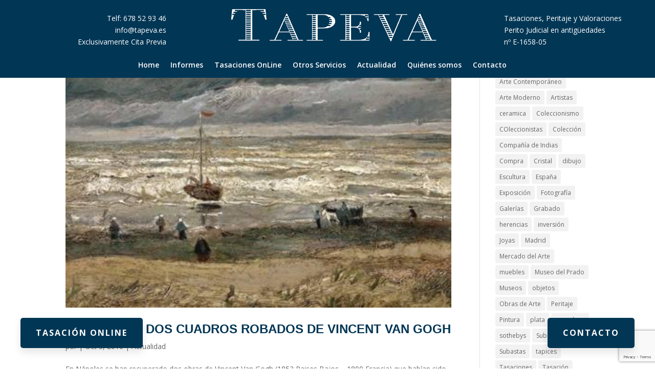

--- FILE ---
content_type: text/html; charset=utf-8
request_url: https://www.google.com/recaptcha/api2/anchor?ar=1&k=6LdraLkqAAAAABsBfqLTb0L0WmyCUST392zpSeAH&co=aHR0cHM6Ly90YXBldmEuZXM6NDQz&hl=en&v=PoyoqOPhxBO7pBk68S4YbpHZ&size=invisible&anchor-ms=20000&execute-ms=30000&cb=dcp1coqo16p7
body_size: 48503
content:
<!DOCTYPE HTML><html dir="ltr" lang="en"><head><meta http-equiv="Content-Type" content="text/html; charset=UTF-8">
<meta http-equiv="X-UA-Compatible" content="IE=edge">
<title>reCAPTCHA</title>
<style type="text/css">
/* cyrillic-ext */
@font-face {
  font-family: 'Roboto';
  font-style: normal;
  font-weight: 400;
  font-stretch: 100%;
  src: url(//fonts.gstatic.com/s/roboto/v48/KFO7CnqEu92Fr1ME7kSn66aGLdTylUAMa3GUBHMdazTgWw.woff2) format('woff2');
  unicode-range: U+0460-052F, U+1C80-1C8A, U+20B4, U+2DE0-2DFF, U+A640-A69F, U+FE2E-FE2F;
}
/* cyrillic */
@font-face {
  font-family: 'Roboto';
  font-style: normal;
  font-weight: 400;
  font-stretch: 100%;
  src: url(//fonts.gstatic.com/s/roboto/v48/KFO7CnqEu92Fr1ME7kSn66aGLdTylUAMa3iUBHMdazTgWw.woff2) format('woff2');
  unicode-range: U+0301, U+0400-045F, U+0490-0491, U+04B0-04B1, U+2116;
}
/* greek-ext */
@font-face {
  font-family: 'Roboto';
  font-style: normal;
  font-weight: 400;
  font-stretch: 100%;
  src: url(//fonts.gstatic.com/s/roboto/v48/KFO7CnqEu92Fr1ME7kSn66aGLdTylUAMa3CUBHMdazTgWw.woff2) format('woff2');
  unicode-range: U+1F00-1FFF;
}
/* greek */
@font-face {
  font-family: 'Roboto';
  font-style: normal;
  font-weight: 400;
  font-stretch: 100%;
  src: url(//fonts.gstatic.com/s/roboto/v48/KFO7CnqEu92Fr1ME7kSn66aGLdTylUAMa3-UBHMdazTgWw.woff2) format('woff2');
  unicode-range: U+0370-0377, U+037A-037F, U+0384-038A, U+038C, U+038E-03A1, U+03A3-03FF;
}
/* math */
@font-face {
  font-family: 'Roboto';
  font-style: normal;
  font-weight: 400;
  font-stretch: 100%;
  src: url(//fonts.gstatic.com/s/roboto/v48/KFO7CnqEu92Fr1ME7kSn66aGLdTylUAMawCUBHMdazTgWw.woff2) format('woff2');
  unicode-range: U+0302-0303, U+0305, U+0307-0308, U+0310, U+0312, U+0315, U+031A, U+0326-0327, U+032C, U+032F-0330, U+0332-0333, U+0338, U+033A, U+0346, U+034D, U+0391-03A1, U+03A3-03A9, U+03B1-03C9, U+03D1, U+03D5-03D6, U+03F0-03F1, U+03F4-03F5, U+2016-2017, U+2034-2038, U+203C, U+2040, U+2043, U+2047, U+2050, U+2057, U+205F, U+2070-2071, U+2074-208E, U+2090-209C, U+20D0-20DC, U+20E1, U+20E5-20EF, U+2100-2112, U+2114-2115, U+2117-2121, U+2123-214F, U+2190, U+2192, U+2194-21AE, U+21B0-21E5, U+21F1-21F2, U+21F4-2211, U+2213-2214, U+2216-22FF, U+2308-230B, U+2310, U+2319, U+231C-2321, U+2336-237A, U+237C, U+2395, U+239B-23B7, U+23D0, U+23DC-23E1, U+2474-2475, U+25AF, U+25B3, U+25B7, U+25BD, U+25C1, U+25CA, U+25CC, U+25FB, U+266D-266F, U+27C0-27FF, U+2900-2AFF, U+2B0E-2B11, U+2B30-2B4C, U+2BFE, U+3030, U+FF5B, U+FF5D, U+1D400-1D7FF, U+1EE00-1EEFF;
}
/* symbols */
@font-face {
  font-family: 'Roboto';
  font-style: normal;
  font-weight: 400;
  font-stretch: 100%;
  src: url(//fonts.gstatic.com/s/roboto/v48/KFO7CnqEu92Fr1ME7kSn66aGLdTylUAMaxKUBHMdazTgWw.woff2) format('woff2');
  unicode-range: U+0001-000C, U+000E-001F, U+007F-009F, U+20DD-20E0, U+20E2-20E4, U+2150-218F, U+2190, U+2192, U+2194-2199, U+21AF, U+21E6-21F0, U+21F3, U+2218-2219, U+2299, U+22C4-22C6, U+2300-243F, U+2440-244A, U+2460-24FF, U+25A0-27BF, U+2800-28FF, U+2921-2922, U+2981, U+29BF, U+29EB, U+2B00-2BFF, U+4DC0-4DFF, U+FFF9-FFFB, U+10140-1018E, U+10190-1019C, U+101A0, U+101D0-101FD, U+102E0-102FB, U+10E60-10E7E, U+1D2C0-1D2D3, U+1D2E0-1D37F, U+1F000-1F0FF, U+1F100-1F1AD, U+1F1E6-1F1FF, U+1F30D-1F30F, U+1F315, U+1F31C, U+1F31E, U+1F320-1F32C, U+1F336, U+1F378, U+1F37D, U+1F382, U+1F393-1F39F, U+1F3A7-1F3A8, U+1F3AC-1F3AF, U+1F3C2, U+1F3C4-1F3C6, U+1F3CA-1F3CE, U+1F3D4-1F3E0, U+1F3ED, U+1F3F1-1F3F3, U+1F3F5-1F3F7, U+1F408, U+1F415, U+1F41F, U+1F426, U+1F43F, U+1F441-1F442, U+1F444, U+1F446-1F449, U+1F44C-1F44E, U+1F453, U+1F46A, U+1F47D, U+1F4A3, U+1F4B0, U+1F4B3, U+1F4B9, U+1F4BB, U+1F4BF, U+1F4C8-1F4CB, U+1F4D6, U+1F4DA, U+1F4DF, U+1F4E3-1F4E6, U+1F4EA-1F4ED, U+1F4F7, U+1F4F9-1F4FB, U+1F4FD-1F4FE, U+1F503, U+1F507-1F50B, U+1F50D, U+1F512-1F513, U+1F53E-1F54A, U+1F54F-1F5FA, U+1F610, U+1F650-1F67F, U+1F687, U+1F68D, U+1F691, U+1F694, U+1F698, U+1F6AD, U+1F6B2, U+1F6B9-1F6BA, U+1F6BC, U+1F6C6-1F6CF, U+1F6D3-1F6D7, U+1F6E0-1F6EA, U+1F6F0-1F6F3, U+1F6F7-1F6FC, U+1F700-1F7FF, U+1F800-1F80B, U+1F810-1F847, U+1F850-1F859, U+1F860-1F887, U+1F890-1F8AD, U+1F8B0-1F8BB, U+1F8C0-1F8C1, U+1F900-1F90B, U+1F93B, U+1F946, U+1F984, U+1F996, U+1F9E9, U+1FA00-1FA6F, U+1FA70-1FA7C, U+1FA80-1FA89, U+1FA8F-1FAC6, U+1FACE-1FADC, U+1FADF-1FAE9, U+1FAF0-1FAF8, U+1FB00-1FBFF;
}
/* vietnamese */
@font-face {
  font-family: 'Roboto';
  font-style: normal;
  font-weight: 400;
  font-stretch: 100%;
  src: url(//fonts.gstatic.com/s/roboto/v48/KFO7CnqEu92Fr1ME7kSn66aGLdTylUAMa3OUBHMdazTgWw.woff2) format('woff2');
  unicode-range: U+0102-0103, U+0110-0111, U+0128-0129, U+0168-0169, U+01A0-01A1, U+01AF-01B0, U+0300-0301, U+0303-0304, U+0308-0309, U+0323, U+0329, U+1EA0-1EF9, U+20AB;
}
/* latin-ext */
@font-face {
  font-family: 'Roboto';
  font-style: normal;
  font-weight: 400;
  font-stretch: 100%;
  src: url(//fonts.gstatic.com/s/roboto/v48/KFO7CnqEu92Fr1ME7kSn66aGLdTylUAMa3KUBHMdazTgWw.woff2) format('woff2');
  unicode-range: U+0100-02BA, U+02BD-02C5, U+02C7-02CC, U+02CE-02D7, U+02DD-02FF, U+0304, U+0308, U+0329, U+1D00-1DBF, U+1E00-1E9F, U+1EF2-1EFF, U+2020, U+20A0-20AB, U+20AD-20C0, U+2113, U+2C60-2C7F, U+A720-A7FF;
}
/* latin */
@font-face {
  font-family: 'Roboto';
  font-style: normal;
  font-weight: 400;
  font-stretch: 100%;
  src: url(//fonts.gstatic.com/s/roboto/v48/KFO7CnqEu92Fr1ME7kSn66aGLdTylUAMa3yUBHMdazQ.woff2) format('woff2');
  unicode-range: U+0000-00FF, U+0131, U+0152-0153, U+02BB-02BC, U+02C6, U+02DA, U+02DC, U+0304, U+0308, U+0329, U+2000-206F, U+20AC, U+2122, U+2191, U+2193, U+2212, U+2215, U+FEFF, U+FFFD;
}
/* cyrillic-ext */
@font-face {
  font-family: 'Roboto';
  font-style: normal;
  font-weight: 500;
  font-stretch: 100%;
  src: url(//fonts.gstatic.com/s/roboto/v48/KFO7CnqEu92Fr1ME7kSn66aGLdTylUAMa3GUBHMdazTgWw.woff2) format('woff2');
  unicode-range: U+0460-052F, U+1C80-1C8A, U+20B4, U+2DE0-2DFF, U+A640-A69F, U+FE2E-FE2F;
}
/* cyrillic */
@font-face {
  font-family: 'Roboto';
  font-style: normal;
  font-weight: 500;
  font-stretch: 100%;
  src: url(//fonts.gstatic.com/s/roboto/v48/KFO7CnqEu92Fr1ME7kSn66aGLdTylUAMa3iUBHMdazTgWw.woff2) format('woff2');
  unicode-range: U+0301, U+0400-045F, U+0490-0491, U+04B0-04B1, U+2116;
}
/* greek-ext */
@font-face {
  font-family: 'Roboto';
  font-style: normal;
  font-weight: 500;
  font-stretch: 100%;
  src: url(//fonts.gstatic.com/s/roboto/v48/KFO7CnqEu92Fr1ME7kSn66aGLdTylUAMa3CUBHMdazTgWw.woff2) format('woff2');
  unicode-range: U+1F00-1FFF;
}
/* greek */
@font-face {
  font-family: 'Roboto';
  font-style: normal;
  font-weight: 500;
  font-stretch: 100%;
  src: url(//fonts.gstatic.com/s/roboto/v48/KFO7CnqEu92Fr1ME7kSn66aGLdTylUAMa3-UBHMdazTgWw.woff2) format('woff2');
  unicode-range: U+0370-0377, U+037A-037F, U+0384-038A, U+038C, U+038E-03A1, U+03A3-03FF;
}
/* math */
@font-face {
  font-family: 'Roboto';
  font-style: normal;
  font-weight: 500;
  font-stretch: 100%;
  src: url(//fonts.gstatic.com/s/roboto/v48/KFO7CnqEu92Fr1ME7kSn66aGLdTylUAMawCUBHMdazTgWw.woff2) format('woff2');
  unicode-range: U+0302-0303, U+0305, U+0307-0308, U+0310, U+0312, U+0315, U+031A, U+0326-0327, U+032C, U+032F-0330, U+0332-0333, U+0338, U+033A, U+0346, U+034D, U+0391-03A1, U+03A3-03A9, U+03B1-03C9, U+03D1, U+03D5-03D6, U+03F0-03F1, U+03F4-03F5, U+2016-2017, U+2034-2038, U+203C, U+2040, U+2043, U+2047, U+2050, U+2057, U+205F, U+2070-2071, U+2074-208E, U+2090-209C, U+20D0-20DC, U+20E1, U+20E5-20EF, U+2100-2112, U+2114-2115, U+2117-2121, U+2123-214F, U+2190, U+2192, U+2194-21AE, U+21B0-21E5, U+21F1-21F2, U+21F4-2211, U+2213-2214, U+2216-22FF, U+2308-230B, U+2310, U+2319, U+231C-2321, U+2336-237A, U+237C, U+2395, U+239B-23B7, U+23D0, U+23DC-23E1, U+2474-2475, U+25AF, U+25B3, U+25B7, U+25BD, U+25C1, U+25CA, U+25CC, U+25FB, U+266D-266F, U+27C0-27FF, U+2900-2AFF, U+2B0E-2B11, U+2B30-2B4C, U+2BFE, U+3030, U+FF5B, U+FF5D, U+1D400-1D7FF, U+1EE00-1EEFF;
}
/* symbols */
@font-face {
  font-family: 'Roboto';
  font-style: normal;
  font-weight: 500;
  font-stretch: 100%;
  src: url(//fonts.gstatic.com/s/roboto/v48/KFO7CnqEu92Fr1ME7kSn66aGLdTylUAMaxKUBHMdazTgWw.woff2) format('woff2');
  unicode-range: U+0001-000C, U+000E-001F, U+007F-009F, U+20DD-20E0, U+20E2-20E4, U+2150-218F, U+2190, U+2192, U+2194-2199, U+21AF, U+21E6-21F0, U+21F3, U+2218-2219, U+2299, U+22C4-22C6, U+2300-243F, U+2440-244A, U+2460-24FF, U+25A0-27BF, U+2800-28FF, U+2921-2922, U+2981, U+29BF, U+29EB, U+2B00-2BFF, U+4DC0-4DFF, U+FFF9-FFFB, U+10140-1018E, U+10190-1019C, U+101A0, U+101D0-101FD, U+102E0-102FB, U+10E60-10E7E, U+1D2C0-1D2D3, U+1D2E0-1D37F, U+1F000-1F0FF, U+1F100-1F1AD, U+1F1E6-1F1FF, U+1F30D-1F30F, U+1F315, U+1F31C, U+1F31E, U+1F320-1F32C, U+1F336, U+1F378, U+1F37D, U+1F382, U+1F393-1F39F, U+1F3A7-1F3A8, U+1F3AC-1F3AF, U+1F3C2, U+1F3C4-1F3C6, U+1F3CA-1F3CE, U+1F3D4-1F3E0, U+1F3ED, U+1F3F1-1F3F3, U+1F3F5-1F3F7, U+1F408, U+1F415, U+1F41F, U+1F426, U+1F43F, U+1F441-1F442, U+1F444, U+1F446-1F449, U+1F44C-1F44E, U+1F453, U+1F46A, U+1F47D, U+1F4A3, U+1F4B0, U+1F4B3, U+1F4B9, U+1F4BB, U+1F4BF, U+1F4C8-1F4CB, U+1F4D6, U+1F4DA, U+1F4DF, U+1F4E3-1F4E6, U+1F4EA-1F4ED, U+1F4F7, U+1F4F9-1F4FB, U+1F4FD-1F4FE, U+1F503, U+1F507-1F50B, U+1F50D, U+1F512-1F513, U+1F53E-1F54A, U+1F54F-1F5FA, U+1F610, U+1F650-1F67F, U+1F687, U+1F68D, U+1F691, U+1F694, U+1F698, U+1F6AD, U+1F6B2, U+1F6B9-1F6BA, U+1F6BC, U+1F6C6-1F6CF, U+1F6D3-1F6D7, U+1F6E0-1F6EA, U+1F6F0-1F6F3, U+1F6F7-1F6FC, U+1F700-1F7FF, U+1F800-1F80B, U+1F810-1F847, U+1F850-1F859, U+1F860-1F887, U+1F890-1F8AD, U+1F8B0-1F8BB, U+1F8C0-1F8C1, U+1F900-1F90B, U+1F93B, U+1F946, U+1F984, U+1F996, U+1F9E9, U+1FA00-1FA6F, U+1FA70-1FA7C, U+1FA80-1FA89, U+1FA8F-1FAC6, U+1FACE-1FADC, U+1FADF-1FAE9, U+1FAF0-1FAF8, U+1FB00-1FBFF;
}
/* vietnamese */
@font-face {
  font-family: 'Roboto';
  font-style: normal;
  font-weight: 500;
  font-stretch: 100%;
  src: url(//fonts.gstatic.com/s/roboto/v48/KFO7CnqEu92Fr1ME7kSn66aGLdTylUAMa3OUBHMdazTgWw.woff2) format('woff2');
  unicode-range: U+0102-0103, U+0110-0111, U+0128-0129, U+0168-0169, U+01A0-01A1, U+01AF-01B0, U+0300-0301, U+0303-0304, U+0308-0309, U+0323, U+0329, U+1EA0-1EF9, U+20AB;
}
/* latin-ext */
@font-face {
  font-family: 'Roboto';
  font-style: normal;
  font-weight: 500;
  font-stretch: 100%;
  src: url(//fonts.gstatic.com/s/roboto/v48/KFO7CnqEu92Fr1ME7kSn66aGLdTylUAMa3KUBHMdazTgWw.woff2) format('woff2');
  unicode-range: U+0100-02BA, U+02BD-02C5, U+02C7-02CC, U+02CE-02D7, U+02DD-02FF, U+0304, U+0308, U+0329, U+1D00-1DBF, U+1E00-1E9F, U+1EF2-1EFF, U+2020, U+20A0-20AB, U+20AD-20C0, U+2113, U+2C60-2C7F, U+A720-A7FF;
}
/* latin */
@font-face {
  font-family: 'Roboto';
  font-style: normal;
  font-weight: 500;
  font-stretch: 100%;
  src: url(//fonts.gstatic.com/s/roboto/v48/KFO7CnqEu92Fr1ME7kSn66aGLdTylUAMa3yUBHMdazQ.woff2) format('woff2');
  unicode-range: U+0000-00FF, U+0131, U+0152-0153, U+02BB-02BC, U+02C6, U+02DA, U+02DC, U+0304, U+0308, U+0329, U+2000-206F, U+20AC, U+2122, U+2191, U+2193, U+2212, U+2215, U+FEFF, U+FFFD;
}
/* cyrillic-ext */
@font-face {
  font-family: 'Roboto';
  font-style: normal;
  font-weight: 900;
  font-stretch: 100%;
  src: url(//fonts.gstatic.com/s/roboto/v48/KFO7CnqEu92Fr1ME7kSn66aGLdTylUAMa3GUBHMdazTgWw.woff2) format('woff2');
  unicode-range: U+0460-052F, U+1C80-1C8A, U+20B4, U+2DE0-2DFF, U+A640-A69F, U+FE2E-FE2F;
}
/* cyrillic */
@font-face {
  font-family: 'Roboto';
  font-style: normal;
  font-weight: 900;
  font-stretch: 100%;
  src: url(//fonts.gstatic.com/s/roboto/v48/KFO7CnqEu92Fr1ME7kSn66aGLdTylUAMa3iUBHMdazTgWw.woff2) format('woff2');
  unicode-range: U+0301, U+0400-045F, U+0490-0491, U+04B0-04B1, U+2116;
}
/* greek-ext */
@font-face {
  font-family: 'Roboto';
  font-style: normal;
  font-weight: 900;
  font-stretch: 100%;
  src: url(//fonts.gstatic.com/s/roboto/v48/KFO7CnqEu92Fr1ME7kSn66aGLdTylUAMa3CUBHMdazTgWw.woff2) format('woff2');
  unicode-range: U+1F00-1FFF;
}
/* greek */
@font-face {
  font-family: 'Roboto';
  font-style: normal;
  font-weight: 900;
  font-stretch: 100%;
  src: url(//fonts.gstatic.com/s/roboto/v48/KFO7CnqEu92Fr1ME7kSn66aGLdTylUAMa3-UBHMdazTgWw.woff2) format('woff2');
  unicode-range: U+0370-0377, U+037A-037F, U+0384-038A, U+038C, U+038E-03A1, U+03A3-03FF;
}
/* math */
@font-face {
  font-family: 'Roboto';
  font-style: normal;
  font-weight: 900;
  font-stretch: 100%;
  src: url(//fonts.gstatic.com/s/roboto/v48/KFO7CnqEu92Fr1ME7kSn66aGLdTylUAMawCUBHMdazTgWw.woff2) format('woff2');
  unicode-range: U+0302-0303, U+0305, U+0307-0308, U+0310, U+0312, U+0315, U+031A, U+0326-0327, U+032C, U+032F-0330, U+0332-0333, U+0338, U+033A, U+0346, U+034D, U+0391-03A1, U+03A3-03A9, U+03B1-03C9, U+03D1, U+03D5-03D6, U+03F0-03F1, U+03F4-03F5, U+2016-2017, U+2034-2038, U+203C, U+2040, U+2043, U+2047, U+2050, U+2057, U+205F, U+2070-2071, U+2074-208E, U+2090-209C, U+20D0-20DC, U+20E1, U+20E5-20EF, U+2100-2112, U+2114-2115, U+2117-2121, U+2123-214F, U+2190, U+2192, U+2194-21AE, U+21B0-21E5, U+21F1-21F2, U+21F4-2211, U+2213-2214, U+2216-22FF, U+2308-230B, U+2310, U+2319, U+231C-2321, U+2336-237A, U+237C, U+2395, U+239B-23B7, U+23D0, U+23DC-23E1, U+2474-2475, U+25AF, U+25B3, U+25B7, U+25BD, U+25C1, U+25CA, U+25CC, U+25FB, U+266D-266F, U+27C0-27FF, U+2900-2AFF, U+2B0E-2B11, U+2B30-2B4C, U+2BFE, U+3030, U+FF5B, U+FF5D, U+1D400-1D7FF, U+1EE00-1EEFF;
}
/* symbols */
@font-face {
  font-family: 'Roboto';
  font-style: normal;
  font-weight: 900;
  font-stretch: 100%;
  src: url(//fonts.gstatic.com/s/roboto/v48/KFO7CnqEu92Fr1ME7kSn66aGLdTylUAMaxKUBHMdazTgWw.woff2) format('woff2');
  unicode-range: U+0001-000C, U+000E-001F, U+007F-009F, U+20DD-20E0, U+20E2-20E4, U+2150-218F, U+2190, U+2192, U+2194-2199, U+21AF, U+21E6-21F0, U+21F3, U+2218-2219, U+2299, U+22C4-22C6, U+2300-243F, U+2440-244A, U+2460-24FF, U+25A0-27BF, U+2800-28FF, U+2921-2922, U+2981, U+29BF, U+29EB, U+2B00-2BFF, U+4DC0-4DFF, U+FFF9-FFFB, U+10140-1018E, U+10190-1019C, U+101A0, U+101D0-101FD, U+102E0-102FB, U+10E60-10E7E, U+1D2C0-1D2D3, U+1D2E0-1D37F, U+1F000-1F0FF, U+1F100-1F1AD, U+1F1E6-1F1FF, U+1F30D-1F30F, U+1F315, U+1F31C, U+1F31E, U+1F320-1F32C, U+1F336, U+1F378, U+1F37D, U+1F382, U+1F393-1F39F, U+1F3A7-1F3A8, U+1F3AC-1F3AF, U+1F3C2, U+1F3C4-1F3C6, U+1F3CA-1F3CE, U+1F3D4-1F3E0, U+1F3ED, U+1F3F1-1F3F3, U+1F3F5-1F3F7, U+1F408, U+1F415, U+1F41F, U+1F426, U+1F43F, U+1F441-1F442, U+1F444, U+1F446-1F449, U+1F44C-1F44E, U+1F453, U+1F46A, U+1F47D, U+1F4A3, U+1F4B0, U+1F4B3, U+1F4B9, U+1F4BB, U+1F4BF, U+1F4C8-1F4CB, U+1F4D6, U+1F4DA, U+1F4DF, U+1F4E3-1F4E6, U+1F4EA-1F4ED, U+1F4F7, U+1F4F9-1F4FB, U+1F4FD-1F4FE, U+1F503, U+1F507-1F50B, U+1F50D, U+1F512-1F513, U+1F53E-1F54A, U+1F54F-1F5FA, U+1F610, U+1F650-1F67F, U+1F687, U+1F68D, U+1F691, U+1F694, U+1F698, U+1F6AD, U+1F6B2, U+1F6B9-1F6BA, U+1F6BC, U+1F6C6-1F6CF, U+1F6D3-1F6D7, U+1F6E0-1F6EA, U+1F6F0-1F6F3, U+1F6F7-1F6FC, U+1F700-1F7FF, U+1F800-1F80B, U+1F810-1F847, U+1F850-1F859, U+1F860-1F887, U+1F890-1F8AD, U+1F8B0-1F8BB, U+1F8C0-1F8C1, U+1F900-1F90B, U+1F93B, U+1F946, U+1F984, U+1F996, U+1F9E9, U+1FA00-1FA6F, U+1FA70-1FA7C, U+1FA80-1FA89, U+1FA8F-1FAC6, U+1FACE-1FADC, U+1FADF-1FAE9, U+1FAF0-1FAF8, U+1FB00-1FBFF;
}
/* vietnamese */
@font-face {
  font-family: 'Roboto';
  font-style: normal;
  font-weight: 900;
  font-stretch: 100%;
  src: url(//fonts.gstatic.com/s/roboto/v48/KFO7CnqEu92Fr1ME7kSn66aGLdTylUAMa3OUBHMdazTgWw.woff2) format('woff2');
  unicode-range: U+0102-0103, U+0110-0111, U+0128-0129, U+0168-0169, U+01A0-01A1, U+01AF-01B0, U+0300-0301, U+0303-0304, U+0308-0309, U+0323, U+0329, U+1EA0-1EF9, U+20AB;
}
/* latin-ext */
@font-face {
  font-family: 'Roboto';
  font-style: normal;
  font-weight: 900;
  font-stretch: 100%;
  src: url(//fonts.gstatic.com/s/roboto/v48/KFO7CnqEu92Fr1ME7kSn66aGLdTylUAMa3KUBHMdazTgWw.woff2) format('woff2');
  unicode-range: U+0100-02BA, U+02BD-02C5, U+02C7-02CC, U+02CE-02D7, U+02DD-02FF, U+0304, U+0308, U+0329, U+1D00-1DBF, U+1E00-1E9F, U+1EF2-1EFF, U+2020, U+20A0-20AB, U+20AD-20C0, U+2113, U+2C60-2C7F, U+A720-A7FF;
}
/* latin */
@font-face {
  font-family: 'Roboto';
  font-style: normal;
  font-weight: 900;
  font-stretch: 100%;
  src: url(//fonts.gstatic.com/s/roboto/v48/KFO7CnqEu92Fr1ME7kSn66aGLdTylUAMa3yUBHMdazQ.woff2) format('woff2');
  unicode-range: U+0000-00FF, U+0131, U+0152-0153, U+02BB-02BC, U+02C6, U+02DA, U+02DC, U+0304, U+0308, U+0329, U+2000-206F, U+20AC, U+2122, U+2191, U+2193, U+2212, U+2215, U+FEFF, U+FFFD;
}

</style>
<link rel="stylesheet" type="text/css" href="https://www.gstatic.com/recaptcha/releases/PoyoqOPhxBO7pBk68S4YbpHZ/styles__ltr.css">
<script nonce="AB0E-S5o8irsDOeu7AT_ZQ" type="text/javascript">window['__recaptcha_api'] = 'https://www.google.com/recaptcha/api2/';</script>
<script type="text/javascript" src="https://www.gstatic.com/recaptcha/releases/PoyoqOPhxBO7pBk68S4YbpHZ/recaptcha__en.js" nonce="AB0E-S5o8irsDOeu7AT_ZQ">
      
    </script></head>
<body><div id="rc-anchor-alert" class="rc-anchor-alert"></div>
<input type="hidden" id="recaptcha-token" value="[base64]">
<script type="text/javascript" nonce="AB0E-S5o8irsDOeu7AT_ZQ">
      recaptcha.anchor.Main.init("[\x22ainput\x22,[\x22bgdata\x22,\x22\x22,\[base64]/[base64]/[base64]/bmV3IHJbeF0oY1swXSk6RT09Mj9uZXcgclt4XShjWzBdLGNbMV0pOkU9PTM/bmV3IHJbeF0oY1swXSxjWzFdLGNbMl0pOkU9PTQ/[base64]/[base64]/[base64]/[base64]/[base64]/[base64]/[base64]/[base64]\x22,\[base64]\\u003d\x22,\x22YMOcQcOYwq5ISAvDjcKdOMOMFsOJwpHDvMK/[base64]/J0TCvX/Cm1lSD8O9e8OgBWxeGRbDm3opw6c9wpbDnVYCwochw4tqDinDrsKhwo3DicOQQ8OpAcOKfn/DlE7ClnTCoMKRJF3CjcKGHxQ9woXCs1TClcK1wpPDsgjCkiwZwpZARMO9fkkxwr8sIyrCusKLw79tw64hYiHDhEh4wpwPwpjDtGXDgcK4w4ZdEg7DtzbChcKyEMKXw5hcw7kVNMO9w6XCimrDnwLDocOwXsOeRH7DiAcmEcOBJwAtw4bCqsOxXB/[base64]/CknzClcOmw4ZTw5TClsK6wqvCs8K8bH7DrcKQwqgZEMOXw5PDl00DwoMYPiQ8wpx8w6fDnMO7UgUmw4ZXw7bDncKUP8KQw4xyw7YYHcKbwq4KwoXDgiVMOBZXwp0nw5fDnMKTwrPCvUtmwrV5w73DnFXDrsOhwpwAQsOrEybChl4jbH/Dn8OsPsKhw69xQmbCsjoKWMO0w6DCvMKLw5XCkMKHwq3CkcOJNhzCgMKnbcKywo7CswZPKsOOw5rCk8KowqXCokvCqsOBDCZ1XMOYG8KrUD5iRsOyOg/[base64]/w7nCnT7Dn8O5w43DvsOzw6VOw4kfYsOZbx3CjsKtwqjCuVTDr8Osw43DhAskY8O/[base64]/GsKcwqjDk8OiwqY/[base64]/dMKnJBwlw7sWwqtrw57DvGkEKcONw6PDusO6wrnCvsKVwoHCtV8SwrrCqMOmw7RnV8KKwotlw7HDo3vCl8KnwqHCq3oUw6pmwqnCmA7CtcO/wq5KIsOtwp/Dp8OtaAnCsB9dwrLDpEldecOmwr4EAmnDicKcVE7Cu8OgcMK1P8OTWMKae2zCvcOPw5rCl8Oww7LCoSBfw4B1w5cLwr0JUsKiwpsjPiPCpMKEYifCjgQjYywRSU7DlsKUw5/CpMOYwpDCtUjDtQR8Mx/Cpmh7P8K+w6zDtMOrwrrDl8O8I8OwaRXDs8KWw7g8w6JmJsOuUsOqb8KrwpVUKDdmU8KGY8OWwqPCsntoDVLDgMOvETZMdcKNUcOVKgl/BcKowo95w5JiE2HCiW06wpTDtRhBVAhrw5HDhcKNwp0CIkDDhMORwo0HfCB7w4c0w6dfK8K1aQTCosO7wq7CvTwMDMOnwoYgwqM9dMK9MMO0woxKKEIiGsKRwr7CuAbCkyQBwqFsw4DCqMONw75IVWnClU9Kw6AvwpvDk8K8Tmg/wpfCmUUnKioiw6LDqMKZR8OCw6zDo8OCwo7DncKIwowWwrZWHhB/ZsOQwqvDkxobw7nDhsKzYcKHw7jDjcKmwpzDjMOdwpnDkcKHwo7CozHDmELCm8KcwqV5UsONwrQAGEPDvlYoKRXDl8OhXMK4W8Ohw4TDpQtDdsK3JEDDh8KSd8OewpdFwqhQwo4oH8Kpwoh1d8OvbRliwptow5bDixTDhEcdD3fCvXTDmQthw5Afwp/CsXA6w7PDpcKWw7t9Fl7DuDTDqsOvLGLDk8OSwqg1G8OQwoLDjBQ6w7AOwpfCjsOPw5wuw7BSP1vCsB4Yw6FGwrXDrMOjDEDCrE0bZXTDocOiw4Qnw7XCo1vDnMOpw77DnMK2BWdswrYdw6d9B8KkVsKgwpDDusOvwr/CrMO0w6IcVmDClnhsAD5Dw6tUK8Kdw5N5woVgwqXCp8KGQsOJOjLCsD7DrkXCpcOfS2k8w7DDt8Ove0bDklk/w7DCmMKOw7/DjnlNwrwwHGjDuMK6wr9lw7xCwoA5w7HCiBvDr8KIfj7DrStTXjjClMKow6vCosOCbnB+w4fDj8OXwpZIw7Q1w7N3O2TDvmrDvMKSwpDClcODw741wq/ClXTCpRQbw7TCm8KIZEJjw5wFw7PCknxVT8OBT8OEUMODUsKywrDDunjDscONw5fDm244C8KLD8O5I03DmllQZsOUcMKYwqbDqFAqQAnDq8KUwrHCg8KIwq8VHyrDryfComclEVVrwoZxBcOrw4/CrMKgwrjCpsKRw5PCtMKYJcKww4EUN8KrKRcBelzCosOKw6kTwoUGwo8ob8Oxw5PDlg5Zw70nZXBfwo9Owrx+McKGc8Kcw7XCisObw5NUw5rCn8OXwpXDvsODEyzDsxvCvDomcjpSKlvCtcOnVcKyV8K0BMOCG8OPa8KvLcO/w7fCgRgNV8OCTmM6wqXCvAHCjMKqwqnCnhjCuDANw5FiwqnCnElZwrvCusK8w6rCsG3DvynDlSDDiWciw53CpGs6M8KWeT3DvMOpA8Kmw5TCizMefsKhOXDCiGrCojI/[base64]/Cm8Ojw7vCihLDiMKrIgnDlcOiw67ClMOHwoHCnMK/wr9iwooUw6YUUT51woIGwpItw7/CpwHCoSBUKTUswqnDjmsuw67DoMODwo/[base64]/DsSAEAcOXQcOAw757w5IIw4N3w7FaKMOJRGTCsk9Bw7FDQyVyDF/DkMKcwpwISsOBw6LDhsO/w6xERRlfNcO+w4IXw55XAyMbBWLCpcKBFFjDgcOIw7g9JBjDjsKdwq3Cg3HDvwzDk8KganLDrB88AlDDscOjwqTDlsKKZcOeSR9Nwronw4HCncOow7LCoQgeY3d/LBMPw6lUwo8Jw74hdsKgwrRvwpwSwr7Ch8KAFMK+Kmx4fS/CjcO1wpI5U8K+wr50HcK/w7lTWsOAEMORb8KrB8K9wrvDoj/DqsKPeFZ+fsOFw6dywr7CqU10R8OWwrEUIkHCpCUgYREURDbDlMKyw7rDlU3CrcKzw7g3w4MswqEALcO8wq0Mw4MAw7vDvm5WOMO0w5RHw4wYwoDDsW0+L1DCjcOebzUbw4zCpsO6wq/CtFfCtsKWa3BeDnc8wrZ8w4LDpA3CikdswrQxVVnCr8KpQ8OzVsKPwqfDscK3woTCnwDDmkA6w7nDisKcwpRZesKVaEbCsMOjaF/DoG5fw7VTwo8vCRbCo1J8w7nDrMK7wqAuw6cnwqvCsl1CR8KLw4A9woVewokDdSzDlBzDtSBYwqPCiMKzw73ClX8Uw4BsEh/DhzfDksKRcMOUwrXDmxTCn8KywowKwrQaw4lcLX3Duk4mKMOTwoA0SVXCp8Omwot/w5EbE8KvUcO9MxBWwqtOw6YTw7sKw5Rsw4A/wqjDkMKtHcO0e8O9wrBgYsKBRsK4w7BdwoXCn8OMw7rCt3vDvMKPSCQ9KcKYwr/[base64]/Do8KuWMOkw4YxwpzCoG/[base64]/[base64]/[base64]/Cl8KQLBZKEUhrwqnCmMOqAQHDjgVYwrXCgExPw7LDr8OzaRXCgRXDqCDCiCTCtsK6WsKjwrsYA8KUQMOywoEZSsK/[base64]/w7PCoF/CgiLDgsKbQ8OwG3Uiw6bDn8KMwoYCP1NRwoDDhn3CpMOgVcKLwqtkWhzDmBLCmXtrwqZhADpNw49/w4bDt8K7M2vCj1rCj8KQRh3DnzjDicOKw65Jw4vDvsK3GD3DthY/LAbCtsOswp/DvcKMwr1bfcOMXsK4wolIHzwZX8OWwqQJwoVhVztnH2s6IMOawog/[base64]/[base64]/QifDmE9NbAATwpFWwqI5HUo7JEE7wrjCssOTCMKTw5LDgsKIWMKRwpjCr24pZsKqwpswwot5NULDi3fDlMK/[base64]/DjkIXw5rDqinCmMOJCG7CggERwr7CriYBKAfDvhEsXsOGSmfChlkJw6/DqcO6wpAdNgXDjn9IO8KoMcKswrrDsgHDuwPDq8K/B8KZw4rCl8K4w7AgX1zDk8OgXsOiw4hbF8Kaw50dwrTChsKbNcKow4JNw5M1Z8OUUmrCtcOIwqNmw77CncK2w5vDt8O2HQvDp8KVHQTCtVzCi0nClcK/[base64]/ChcKLw4RjBB1tZ2QjwpBzw7oeH8KHHTFrwoU4w6V1SDLDv8OZwr1Sw5zDpmNrTsKhRXlgWMOIw5bDosOGCcKBHcObY8KOw6oJPWlNwoBlPXfCtTPCo8Kjw4Qbwq5pwpZ7PArDtcKoSAkbwrrDgsKEw4MGwpHDjMKNw7lsfSYEw4AawpjCi8K/acOpwo1UdMK4wr9xNsKbw4ZLNW7DhETCvTjDhsKTUMOEw4PDsjx0w6cQw5YYwr1pw59iw7ZNwpUHw6vCqzTDiBLCmgXCmnx9w4hdfcKow4FyDgJrJwI6w4NtwoQXwozCq2pDMcOnLcKkAMKEw4TDvSdJFsOQw7jCo8Ojw6fDiMOuw4/DnSJtwpkBDlTClcKdw70aPcK+Q0lowqkpW8O/wpHCkzghwqXCuDvDpsOxw58sPB3DrsKEwqE2ZDbDh8OLHsOvVcOvw5k5w7I8NkzDosOlIcOOYsOrMkPDm341w5TCm8OBDkzCiUzCkyVrwq/[base64]/[base64]/IhRCwo8qwqrCqcObwonCocK8V03DtFLCvMOVw4M1w4xOw4BNwp0fw54iw63Dk8OuYsKNT8OpcG4swofDg8Kdw5vCo8Olwqdnw67CncOiRmUoMcKQJMOFHU8ZwqfDsMOMAMOhUAkQw4zChW/[base64]/DsMO+blPCnHTCrMOHEHQWNnnDoTbDisKyYSfCqgrDj8OcC8Orw7A3wqvDnMOowpEjw67DpxEewpDCsDLDt0fCvcOxwpwmUBHDqsOGw7HCg0jDnMO6L8KAw4osL8KbO3PCnMOXwqHDtm/CgE9gwpM8CnNmNUQFwrNHwpHCo24JBcKxw60nVMK4w6XDlcO9wpjDr19Fw6J2wrAFwrVCFwnDgXNNKsKgwq3Cmy/DvV8+BmfDucKkNsOQw7rCnivDqm0Rw4RMworChGjDgAPChMKFC8OwwoluK0XCk8OcLsKGbMKDRMOcXMOtFsK8w6fDtXR2w5BbW0o9wq1awpwBF0AlAMKGc8Oow4rDgcKTLVfDrmxKfiXDkxXCvgnCjcKKe8KyXEbDmF56YMKawovDqcKpw6czDlt/[base64]/CgEUDw4LCkQLDrzbCnSVSw58vw5DCusObwq/[base64]/[base64]/w77DrMKZV8KbPMOzwq8IT1wYw5bDhVnCjsOteGLCg3nCjmY/w6TDqyBPOsKDwpHCrmbCgyZdw50Nwo/Cv1fDvTLDkEHDsMKyAMO3wp9tSMKjIGjDm8KBw5zDmE5VOsKVwrLDjUrCvEtfJ8K1ZF7DkMK3URDCnWjDh8K/GsOdwpt8OyvCrxLCnBh9w5TDulnDnsOPwpYuLCEsRwFFIwcCLsOpw7M7ImPDo8KUwojDk8OVw5/[base64]/X8KJw6fDo8KkwrTDkMOpwpRDwrxyYiPDlsKleFXCkzhjwoVFdMOewr7CmcKiwoHDvcOQw4JxwowFw7/Cm8KQKcKHw4XDrmhDFzPCusOgwpdBw48/w4kWwpfCjmILRBIeJR1yGcOPF8KbCMO6wo3CqcOUcsKYw4ZqwrNVw4tuOCnCvD00cT/[base64]/Coy3CpHAKMHbCo8K0R0cCXwZ5wpTDjMKXG8O3w48Cw4cUNndlUMKtQcOqw4LDncKeFcKpw6gXwrPDkzbCuMO/w7zCrQMdw7FGwr/DrMK2FlYrP8OtIcK+XcO0wr1fwqAEBybDtncNTMKJwqIqw5rDix3CvgbDjQHDocOmwpXCnMKjfFUnWcO1w4LDlsK0w5/CmcOiAWLCsGvCgsO5XsK1woJkwq/CjMKcwptkw4kOXGgEwqrCosOYNMKQw6FFwozDi1zClz7CkMOdw4LDocO2QMKaw6QUwrXCjMO/wotowpDDpy3CvC/DinQwwoTCoHfCrhZDWMKnXMKrwoNLw5fDhMKzVcKGAgJWXsOywrnDlMKlw67CqsOCw6rCiMKxHsOZdGLCq0rCkMKuwrTCk8OkwonCgsKVVMKjw6YpDndcBl/[base64]/[base64]/w7R5T1rDq8OrwrcDwqzDpMOMeUdCXsKbw71SwqnDgMOqCcOXw7DDuMKVwpNfRH8ywqzClijChMK7wonCr8K+BcOLwqXCrxJzw5/CqCU/[base64]/w5HCnH7DhsO9WcOuw5s+wpg5FlcAw5NAwosYF8OMScOefXFjw4TDnMOVwp3CrcONE8OYw5DDkMOoYMKPG2vDnCnDpzHCiXHDtMKnwozDk8OOw4XCsXxCMQgOfcKbw7zChVZfw49MOCzCpRrCo8O0wqbCjR7DnWzCt8KXw6fDocKww5LDrQ86X8OqasK3ExDDtCbDu3/DssOiHS3CsA9Tw71Aw5/[base64]/Dm8OHRsKtwqRMVcO7wqZzesOYw6MWUsKfecOFQCFhwqLDhSXDocOiBcKBwpXCoMOQwqhqw4XCtUbCp8OEw5HCmVTDlsKlwq5lw6DDrQ1/[base64]/GcK1wolGw5rDmldWwq5xwqhlMsOLw5HDj8ODa3PCm8Oiwr9cIsOZwrDCp8KPKcOiw7d+a23CkHQEw6zDkiHDncOCZcOCaBYkw6rCiAFgwqVpb8OzKUnDkcKPw4UPwrXCqMKECcO1w7ciEMKfIMO/w4Afw5hsw7zCrsO4w7oYw6rCrcKlwpnDgsKdOMOsw6oNbXBNUMK+bXjCoz/CuhTDlsKkc1h1wr5Yw7QPwq3DlSpPw47Cm8KYwq4+XMK/w6zDswg4wophbUPClUU8w5xOHSBUWyDDpiFCHE9Fw5UXwrFKw7/CrcOQw7bDpX7DvTZtw4/CvmtLEj7CvsOSazotw61mbFzCocOfwq7DhXzDsMKqwqxlw5zDhMK2HMKvw4kWw5XDu8OkQcK3K8KBw67DrgbDkcOwIMKww7wKwrZBdcOLw50jw6Qow7vDvAnDtW/[base64]/U3/DrMKUwpgbwqgqwqfDhsKaw4oawpVFwqvDiMKBw47CtFHDpMKAeDBtD11rwpB7wrp0VsOww6XDiWg/Ng/Ch8OVwrlcw6wGR8Kaw55Hd1rCnAVxwqMjwoPCkjTDqwg0w4DDqnDCnDrCocOZw6smFAUpw5tYHcKqV8KGw6vCu2DCvCbCnSvDlsOpw5bDnMOJe8OjEMOCw79uwpYoGHZQfsObEMOdwpM2eVZpbX0JX8KBOF97Si/DucKPwowgwo0CGBbDpsKadcOXE8O4w6vDq8KKGQtow7bCrjBWwpYcDsKITMOyworCmn/[base64]/CkcKBw4ouGSIwFMOHw5/Chk42woDCtcK4FVfDrsOmLsKEwocAwpbDrk4OSnEKf0DCi2xyAsOdwqEMw4RUwoRCwoTCs8Opw4ZbEnUxAMKew61Bd8KcQsOACyjDiWcbwpfCtX7Dh8KdeETDk8OFwp7CinQ/wrDCh8K9XcOSwqjDv1MkIlbCp8KPw5zDoMKyYzoKfioxfMKvwovCrsKhwqPCrFXDuXTDl8KWw4LCv3hkQsK+R8O0bXd3esO6wrgQwrc5aV/DncOuSRBUB8O8wpTChBptw5VUFWMfeU/DtkjCncK4w4TDi8OCECHDoMKBw6DDocKUGAdKckfCmMOtQVLCtiM/[base64]/[base64]/w47Cih9vCUc7O8OaNGF9RcKRbhDDhRs5CUoswobChsO7w7/[base64]/DrjxCwrfCmUoIE07DgsOuf1ldczIHwolawoJJCcKIV8KOdiQeAAvDsMKOdxcywq02w6txTsOyUEUqwq7DrTh+wrvCu2VpwqrCosKQTCNEVmcwDi8/wrrDhMOOwrlEwrLDuBnDhcK4Z8KAFnLCjMKzZsK+wonCgEfCocOPEcKPQmfDuz3DgMOwbgPCtD7DsMKXbcKbEXkXcWAULljCpMKtw69zwrJCOFJuw6HChcOJw63Dk8KhwoDDkQ0AesOqLyHCgzhpw6nCt8O5YMO7wqjDnz7Dh8KqwqpYBcOmwq/Dr8OJOiAsZ8OXw5HCliNba0pPwo/Dl8KIw6YHeWnCsMK/wrnDvcK2wqzCjC4Hw6l+w7vDnA/DkMOfY3NSekkBw6lmVMKpw59SWy/DiMK4wpTDgVYdNMKEHcKsw5UJw6dvBsKxFnbDhigZQ8OUwokDwpMSH3VAwrhPZGnCnG/[base64]/ChgnCq8OVRRg7w6AeJV0Bw4DCjMO0OFnCklMMXMOvNcKCF8KgdcO0wqh2wr/CtgYdJGLDhXrDtn/ChWVMT8O/[base64]/Y8KDw57DrW5RwrfDusO3ScOXcULCozPDvCXCscKXclHDu8OuVMO9w55jcV03di3DmcOLSBrDl18yZh8DPHTCoTLDjsKjN8KgFsOJbCTDpy7DlmTCsW94w7smecOCH8OMwp/CnlFIaHfCpMKeNSVdwrdJwok6w5IiWHEmwpQCbHDCrA/DsHAKwqTDpMKXwpQYwqLDjsOUbik/d8KBK8O2wqFPEsK/woFDVnk6w6HDmHF+YMKFecKlJcKUwrIUZ8O3w5jClisQRBYOVsKmGcKZw6csaUjDs0sjKMOkw6PCllzDjSMhwr/DmwrCuMOCw6/DojIuXV53TsOWwq0xLMKMw6jDm8K/woTDtjM+w49vUEdoF8Onw4zCsVcRR8KhwrLCpFZmWUbCvTYIbsO5CcK2azjDh8O8T8K5wpIUwrTDkinDrC50YzYHO1HDk8OcKxbDq8KYCsK8K0VhaMKGw44+HcKMw6EawqDCu0bCh8OCYSfClDTDiXTDh8Oxw4dzacKpwpvDkcOVaMOWw5/DjMKTwpgBwpLCocOyJTYtw4zDq3wYbjLCisOZGcOIKAJXYcKJFcKfaV83wpoGJTLCnzfDiknCv8KtMsO4K8Ktw6RId2Jpw5wdM8OVdAEESzbDhcOGwqgxG0p5wr8FwpTDmT/[base64]/CpcOrw7YGw7cELTvCjmYXYsOww67CrUjDncOIUcOeMsKWw5tWw5XDnybDlksFa8K4csKYOhJrQcOvZ8Ozw4ESPMORBVnDjMODwpDDo8OPSjrDuUs2EsKHL13DuMO1w6U6wq1tAzstV8KaBsOow7zCvcOkwrTCscKlw5HDkF/DkcKHw5ZkMgTDiVHCn8KxSMOIw4HDqCF2w6vDmWtXwprDowvDjBcOAsOowpwvwrNfw6zCuMOow7TClnB8Tw3DrMOgfVxCZcKmw4Q4HzLCqcOBwr/CnBhow7YuQRYCwoAiw4rCu8OKwpMIwpHCncOLwqxow4oWwqhEIGfDq0lrYTcew79lXyxVBsKyw6TDsTBvN1AHwq/[base64]/DrzLCjcK/[base64]/Dq8OxwqjDqHHCpmnDrcKrw5nDonbDggfClw3DoMKOw5vCjsOtVMOQw6AlNcK9e8KEEsK/PsKtw4APw7xBw6/DiMKTwrBlSMKLw6bDu2YzfcOSw5FcwqURwoJ7w4JmacKNKMKsWsOWPyF5NRtCJQLDklXCgMKeCMOcw7BhfSxgA8OWwrfDvT/[base64]/CsSXCrcK/w4IcwpcLw4BcfmdKfjzCtUETwoEnw6prw7nDvQXDnXPDs8KXNHN9w6bDtsOgw5/CggnCl8KAV8OFwoJew6AKfhQvI8Kmw7/[base64]/XMKjwrfDo8Kpw4PCojUxwp9/FcOKwqfClcOFfH8ZwrgXKsOwWsKQw7QAQxPDhXg/w57Cu8K/RVshcWnCk8K/T8OzwpbDkMKfF8KSw5sME8OLfnLDmwPDtsKzYMK0w5/CjsKowqtoZQUHwrtYKDHDpMONw49dcyfDpB/CkcKZwqFmBQYZw4jDpiMswpFjFxXDpsKWw6DCjl4Sw4Z/[base64]/wprDg8Kqwo9mfMKSw7PDhDTDqAPCrFN3NMKDw5jCjhjClcOpCMOjH8KJw6shwoxUIn5xEkvDtsOXCTDDn8OUwrLCmMOnFmAFacKRw5wrwonCgEB3eC1JwqM4w6MzJSVwTsO7w59JTn/CkGTCiSoXwqPDqMO0w4k7w53DqCxkw73CjMKiXMOwPH0VdlAlw5jCqRTDuH9ADk3Dm8OWFMKJw5IGw71FE8KRwrnDnyzDoj1Yw6oCXMOFBcKyw6jDi3BkwqB3W1XDnsKIw5bDs0bDusO1w6J/w5U+LVDClEkpXF3CsE/Dp8KJWsO1cMKbwrbDt8KhwpJcF8KfwppKTRfDvcKsEB3DvQlBLmPClcO1w6HDkcO5wp9Uwo/CtsK8w5lQw5NSw6AGw4rCtSVAw6YywpUtw4YdecOtfcKBcsKew7oWMcKdwpVCecOkw70Jwq1JwoUbw6XChMOHD8K7w7XCow5Pw7xWw4dATzF5w6jDhsKtwr/DvETCkMO3JcKBw4A+K8O9wqlUXTPDk8OLw5vCvAbCosOBKMKKw47CvGPDhMKNw78CwoHDu2JgRAsjS8OswpMZwqTClMK2VsOTwqrCoMOgwrLCiMOYdj0gIcOPEMKgKFsMVRjDsXB0wphKUUjDgcO7J8OyWsOYwrEow6/DoQ1Xw5rDkMKbWMOmdzPCssKiwpdAXzPCl8KEFGRewpAoZcKcw6I5w4vDmDfCpynDnETDk8OpIcKaw6XDjCfDnMKtwo7Di0hZbcKbOsKFw6DDhw/DlcK+esKHw7nCvsKiLnVEwo3ChlvDkxPDlkg+U8K/[base64]/V8KhwonCqV5OW8O8w4oyBsKURWDClMOswoDCrcOawrRDPHwdD24TZxdpXsORw5w7KTrCi8OdLsO3w4cMWHnCiAfDkX/Ck8KpwoLDv3F4HnIBw5d7CQDDiglfwpcgP8KUwrPDh2LClMOWw4NJwp7ClsKHQsKQYWPDiMOYworDhsOgfsO7w5HCvcKfw7wnwroUwrVOw4XCucKJw5FdwqvDt8KGw5zCtixCFMOEfcO+XUnDuXFIw6XCkXQmw5bCsXR2wrs/wr7CqSPDpXkHCsKVwrVfNsOdKMKENMKPwp49w4LDoTzCm8OlTmIwMyPDk1nChQ9ywqZUUMOtBkxdcMOuwpnChWJSwoZLwqTCgidiw6HDrk5EIQbCtsO1w58fRcKHwpjCjcOPwrZRdw/DpXk1My4ZIcOWcHUcf1bCqcOdbhtyRnxGw4HCv8OfwrHCvsKhWHkKPMKsw4Mnwr4xw5fDiMKoKRzCpgZ4XcKeWGHCgMObE1zDgsKOK8KRw4cPwqzDtgLCgQzCsw/DkXfCt2vCocOvazFRw4Z4w49bBMKUa8ORPycNZ07CpzfCkgzDjnfCv0rCl8K0w4JawqHCn8OuCQ3DmirDi8KdIyvCjXLDtcKzw5cGF8KFB1w4w5rDkDnDlxLDqMKTWMO7w7bDng8FTV/CuHDDjlbCnz0ueRTCnMOOwqMgw5fCpsKbVhHCoxkDLUzDpsK0woTDtGLDkMOAWyvCncOCHlwfw4lqw7rDm8KVc2zDtMOoEztaQMKCFVDDmRbDrMOMTGvClDZpLcKRwq/CrsKCWMO0w5nCnFdFwp5+wpdsTgfCrsOkcMKOwqFgY2pkDWhiDMKNWz9PDXzCoiVHQRkkwqvDqzfCqcKiw5DCmMOgw5UELhPCr8KEwpsxZDjDssOzDQhcwqItVkZLGcOZw5bDlcKJw79ow5UdRi/[base64]/Ckwk3ZA4gw4EHw6rCgMOww48RNBMbLyo4wqbCnlnCpk5pEMK7JTvDgcKpbwrDhwrDrsKWckRYfMKaw7TCmEUrwqnCnsKOK8OWwqnDqMOHw61MwqXDpMKOSG/[base64]/[base64]/[base64]/CjibDn8K+ZAFNwrTCrGkHw5nCpR53SmDDtMOHwqYmwpfCq8OxwoE/[base64]/CpynCtMOdwovDr8O3Ehs/EgLDtUbCuncKDMKVODzDq8Ktw7cSNQEmwprCp8K2YmrCumZGw7jClxxlZ8K9acOKw6xwwpdbaCcRwofCjADCqMK+GEckfkIAAiXCgMO3V2jDny7Dmk08esKtw47CncKCXipFwrALwqrCmhonO2LCihcew5t7wq5HLE8ia8O/wqfCusK0wrx9w7rDi8KPKCDCncOawpRCwr/CrG/Ch8OiIDPCtcKKw5cUw5ANwpLClMKQwo8Iw6zCrR3DpcOowo52aBbCrcOHcmzDgn4/[base64]/DsQBKwrbDrU13exLDosOQQmlyFMOhFMOxwrJrGCjDi8KoO8KEeTfDvAbCgcOIw7LDp1Y7woB/wpdew7jDjhXChsKnRTh1wqQ1wqLDtcKkw7XCqsK5woAtwozDnMK8wpDDlcKswqjCuxfCt28TFT4TwrjDm8OKw7IEEQs5dCPDrx03KsK3w6ccw5vDocKrw6jDgcOSw58Cw68nK8Ojwqk6w4haP8OIwrnCmXTCm8Osw4bDisKfH8KKfMO9wr5rB8OHccOnSF/CpMKcw7LDih3DrcK1wrNTw6LCgcKVwprDrG9OwqXCnsKaRcOeG8OpCcOdQMObw7NTw4TCocKZw4zDvsObw73Do8K2csKFw6R+w5BWKMOOwrZ0wp/CkRwGQVpUw7FcwqJqOiFoX8OswqLCj8Kvw5bCojHDpyA+NsOUV8OUV8Klw7vCqsKAcTXDvTBeESjCoMO1bsObfEI/UMKsK2zDisKDHsKYwovDscKxKcOWwrHDvmTClXHClGDCpsOWw4LDt8K/J3A/A3YQEhHCmMOiwqHCoMKXwq3DlMOURsKUOjZ2GHg6wogEdsOFLD7Ct8KewoEgw5rCkkM5wqHCgsK2w5PCqAXDl8Opw4PDp8Oqw6xwwrE/PcKdwrrCi8KZIcOPa8OHw7HCucKnMk/Cm2/DhkfClMKWw4UmImx4LcORw7krJMKUwpzDmMOmUm/DvcORV8KSwq/[base64]/[base64]/CoRotI8Oif8KgScK0CsODWjxTccOvw4DCksO4w4zDgMOEaHAZYsOQB31Jw6DDs8KvwqjCisKhCcOJDxJXSxAUfX95bsODTsKnwrrClMKKw7cAw7jCnsObw7dDP8OoPcOBXMOpw7YdwpzCjMOkwrHDsMO7woYAOX7CknbCnsOCS0/DpMK9w7vDpxDDmWbCpcO4wp1zL8OsasOTw5nCmybDjhh8w53DkMKfV8Kvw4XDsMOHwqd7G8Oyw7HCpMONNMO1wrVfacOKUhnDl8Kow6/CpD9Nw7fDsMOQf2fDkybDu8OGw443w7didMOSw4hSJsKufy/Cn8O8OAnDoTXDjSllfsKZc2jDiRbCi2/[base64]/CscOxDFlPB8OidcOwChYJwqFPw5BKw4gWwpgWwozCjXXDvsOxIMK/w4Bgw7TDocK1c8Kvwr3DmhZwFVLDqQ/[base64]/DnF3CusO3ZRLDgkjDiMO+w600w4/[base64]/[base64]/bibDuw3CtMOWMsO6Ozh2wo7DhcKNwqfClGttIcO8CsKDwoPCtFzDuRnDkVnCrQTCuRUpAMOqO3dCGTFtwo9aJsKPw68jG8O8TwkDKVzDul/Dl8KPESjCmjIzBcOkNUvDo8OsK0jDl8KKVsOBCVsTwrLDrsKhJmrClMKpaU/Dp1tmwqBFwr12wr8Hwo4Owo8OTUnDkCrDjMOcHCk9BDvCt8KdwrscaUXClcOHcwXCqxXDgcKXIcKTPMKzV8Obw68XwpXDuTnCnQvDtRshwqnCpMK6Uwpnw5NvYsOCSsOTw5lQH8O3ZHdFRjJ6wok3SB7CjinCtsO3dU/DvcOkwp/Dn8KCcz4Iw7vCncOUw47ClwPCpxk9QTB0O8KtB8O4HMO6fcK3wpEywqLCjcKsdsK5YSbDkDscwoABU8KuwqfDp8KSwopzw4NbA3bCrHDCnwHDpGfCgBh+woEWGDoEMWdIw5MVAMKpwpPDqx/CnMO1AGzDtyvCpC7CmlBKM14wQysBw6FmEcKcTcOnwoRxbHfCisOHw5TCkjnCrsOqEgN1GWrDusK/wpRJw7I4wqbCtX9JT8O9NsK1annCkWczworDsMOJwpE2wrF1e8OJw5gdw4slwocYT8Kxw5LCvMKmHcKpOmfCkBR/[base64]/CtQh2wpNAV8OZRENINW/CsFcew68YwpnCtSrDoQRRw5YGLnTDryLCo8OSw7R6Z3vDqsK+wovCpsOjw5gzBMOMYgDCi8OYHVA6w7YTC0Qxe8OoUcKoF2nCiTxmXDDChF0UwpJzP0/ChcOYOsOAw6zDmDfCpMK2woHCt8KwJDsEwr3Cn8K1wolvwqVUFcKNEsOwc8O6w4tywo/[base64]/Ct8O4wpwAw63DtUPDu8Ksw7/DqMOGwrfDh8OGVMKpd8OEdRk6w4JWw5RtKUrCilbCo1jCoMOkw7glYsO2Z2cawpMqIMOJBgY5w4fCm8Kgw7jCn8KSw4ZTQMOnwp/[base64]/KgzChMO+w7XCjMOaSRoRwpfCqQ8OHGEKw5/DmcOLwqvCvExiInLDrTXDtcKBRcKpR2Rzw4/Ct8KjFMK+wqR8w5JFw5bCkmrCkjAYMy7DjcKBd8Kcw40twoTCr1TCgHwXw4nCikbClsOsEEI6ECZESGbCkHRgwqnDmljDksOhw7DDmTPCjg\\u003d\\u003d\x22],null,[\x22conf\x22,null,\x226LdraLkqAAAAABsBfqLTb0L0WmyCUST392zpSeAH\x22,0,null,null,null,1,[21,125,63,73,95,87,41,43,42,83,102,105,109,121],[1017145,652],0,null,null,null,null,0,null,0,null,700,1,null,0,\[base64]/76lBhnEnQkZnOKMAhmv8xEZ\x22,0,0,null,null,1,null,0,0,null,null,null,0],\x22https://tapeva.es:443\x22,null,[3,1,1],null,null,null,1,3600,[\x22https://www.google.com/intl/en/policies/privacy/\x22,\x22https://www.google.com/intl/en/policies/terms/\x22],\x22Fo9iMfNaaYj+nsYIjqGPWMCnz1PNcqeYZtCH2GCPNIA\\u003d\x22,1,0,null,1,1769018906030,0,0,[167,24],null,[107,59],\x22RC-JunxuhuYgaG3Xg\x22,null,null,null,null,null,\x220dAFcWeA4jDWFpu-TcCDwyDC25uMyFdJP2hHiWF45w4AZsl22bhRQJNv1MoSbgyN5BDflICIWu_wxd27cTpJ0imCM2G-yNv7_Vqw\x22,1769101705992]");
    </script></body></html>

--- FILE ---
content_type: text/css
request_url: https://tapeva.es/wp-content/et-cache/global/et-divi-customizer-global.min.css?ver=1765987733
body_size: 5002
content:
body,.et_pb_column_1_2 .et_quote_content blockquote cite,.et_pb_column_1_2 .et_link_content a.et_link_main_url,.et_pb_column_1_3 .et_quote_content blockquote cite,.et_pb_column_3_8 .et_quote_content blockquote cite,.et_pb_column_1_4 .et_quote_content blockquote cite,.et_pb_blog_grid .et_quote_content blockquote cite,.et_pb_column_1_3 .et_link_content a.et_link_main_url,.et_pb_column_3_8 .et_link_content a.et_link_main_url,.et_pb_column_1_4 .et_link_content a.et_link_main_url,.et_pb_blog_grid .et_link_content a.et_link_main_url,body .et_pb_bg_layout_light .et_pb_post p,body .et_pb_bg_layout_dark .et_pb_post p{font-size:14px}.et_pb_slide_content,.et_pb_best_value{font-size:15px}#main-header,#main-header .nav li ul,.et-search-form,#main-header .et_mobile_menu{background-color:#023655}.et_secondary_nav_enabled #page-container #top-header{background-color:#023655!important}#et-secondary-nav li ul{background-color:#023655}.et_header_style_centered .mobile_nav .select_page,.et_header_style_split .mobile_nav .select_page,.et_nav_text_color_light #top-menu>li>a,.et_nav_text_color_dark #top-menu>li>a,#top-menu a,.et_mobile_menu li a,.et_nav_text_color_light .et_mobile_menu li a,.et_nav_text_color_dark .et_mobile_menu li a,#et_search_icon:before,.et_search_form_container input,span.et_close_search_field:after,#et-top-navigation .et-cart-info{color:rgba(255,255,255,0.6)}.et_search_form_container input::-moz-placeholder{color:rgba(255,255,255,0.6)}.et_search_form_container input::-webkit-input-placeholder{color:rgba(255,255,255,0.6)}.et_search_form_container input:-ms-input-placeholder{color:rgba(255,255,255,0.6)}#top-header,#top-header a,#et-secondary-nav li li a,#top-header .et-social-icon a:before{font-size:14px}#top-menu li.current-menu-ancestor>a,#top-menu li.current-menu-item>a,#top-menu li.current_page_item>a{color:#ffffff}#main-footer{background-color:#000000}.bottom-nav{letter-spacing:7px}.bottom-nav,.bottom-nav a{font-size:13px}@media only screen and (min-width:981px){#logo{max-height:85%}.et_pb_svg_logo #logo{height:85%}.et_header_style_centered.et_hide_primary_logo #main-header:not(.et-fixed-header) .logo_container,.et_header_style_centered.et_hide_fixed_logo #main-header.et-fixed-header .logo_container{height:11.88px}.et_fixed_nav #page-container .et-fixed-header#top-header{background-color:#023655!important}.et_fixed_nav #page-container .et-fixed-header#top-header #et-secondary-nav li ul{background-color:#023655}.et-fixed-header #top-menu a,.et-fixed-header #et_search_icon:before,.et-fixed-header #et_top_search .et-search-form input,.et-fixed-header .et_search_form_container input,.et-fixed-header .et_close_search_field:after,.et-fixed-header #et-top-navigation .et-cart-info{color:#ffffff!important}.et-fixed-header .et_search_form_container input::-moz-placeholder{color:#ffffff!important}.et-fixed-header .et_search_form_container input::-webkit-input-placeholder{color:#ffffff!important}.et-fixed-header .et_search_form_container input:-ms-input-placeholder{color:#ffffff!important}.et-fixed-header #top-menu li.current-menu-ancestor>a,.et-fixed-header #top-menu li.current-menu-item>a,.et-fixed-header #top-menu li.current_page_item>a{color:#ffffff!important}}@media only screen and (min-width:1350px){.et_pb_row{padding:27px 0}.et_pb_section{padding:54px 0}.single.et_pb_pagebuilder_layout.et_full_width_page .et_post_meta_wrapper{padding-top:81px}.et_pb_fullwidth_section{padding:0}}div.wpcf7 .ajax-loader{position:absolute;left:0}.wpcf7-submit:hover{padding:0.3em 1em!important}.wpcf7-acceptance span{margin-bottom:1em}div.wpcf7-validation-errors{display:none!important}div.wpcf7-mail-sent-ok,div.wpcf7-spam-blocked{clear:both;border:none}.wpcf7 input:focus::-webkit-input-placeholder,.wpcf7 textarea:focus::-webkit-input-placeholder{opacity:0!important}.wpcf7 input:focus:-moz-placeholder,.wpcf7 textarea:focus:-moz-placeholder{opacity:0!important}.wpcf7 input:focus::-moz-placeholder,.wpcf7 textarea:focus::-moz-placeholder{opacity:0!important}.wpcf7 input:focus:-ms-input-placeholder,.wpcf7 textarea:focus:-ms-input-placeholder{opacity:0!important}@media only screen and (max-width:520px){.wpcf7 .et_contact_bottom_container{margin:5px auto}}h1{color:#023655;font-weight:500;font-size:45px;font-family:'Prata',Georgia,"Times New Roman",serif}h2{color:#023655;font-weight:bold;font-size:24px;font-family:'Josefin Sans',Helvetica,Arial,Lucida,sans-serif}h3{color:#023655;font-weight:bold;line-height:1.5em;text-align:center;font-size:24px;font-family:'Josefin Sans',Helvetica,Arial,Lucida,sans-serif}h4{color:#023655;font-weight:normal;font-size:16px;font-family:'Josefin Sans',Helvetica,Arial,Lucida,sans-serif}h5{color:#023655;font-weight:normal;font-size:14px;font-family:'Josefin Sans',Helvetica,Arial,Lucida,sans-serif}h6{color:#023655;font-weight:lighter;font-size:14px;font-family:'Josefin Sans',Helvetica,Arial,Lucida,sans-serif}@media only screen and (max-width:980px){.mobile_nav .select_page{display:none!important}.et_header_style_centered #main-header .mobile_nav{background-color:rgba(128,128,128,0.74)!important}.et_header_style_centered .mobile_menu_bar{position:fixed;top:5%;right:15%}}.mobile_nav.opened .mobile_menu_bar:before{content:'\4d'!important}.btn-flotante{font-size:16px;text-transform:uppercase;font-weight:bold;color:#ffffff;border-radius:5px;letter-spacing:2px;background-color:#023655;padding:18px 30px;position:fixed;bottom:40px;right:40px;transition:all 300ms ease 0ms;box-shadow:0px 8px 15px rgba(0,0,0,0.1);z-index:99}.btn-flotante:hover{background-color:#e02b20;box-shadow:0px 15px 20px rgba(0,0,0,0.3);transform:translateY(-7px)}@media only screen and (max-width:600px){.btn-flotante{font-size:14px;padding:12px 20px;bottom:20px;right:20px}}.btn-flotante2{font-size:16px;text-transform:uppercase;font-weight:bold;color:#ffffff;border-radius:5px;letter-spacing:2px;background-color:#023655;padding:18px 30px;position:fixed;bottom:40px;left:40px;transition:all 300ms ease 0ms;box-shadow:0px 8px 15px rgba(0,0,0,0.1);z-index:99}.btn-flotante2:hover{background-color:#e02b20;box-shadow:0px 15px 20px rgba(0,0,0,0.3);transform:translateY(-7px)}@media only screen and (max-width:600px){.btn-flotante2{font-size:14px;padding:12px 20px;bottom:20px;left:20px}}